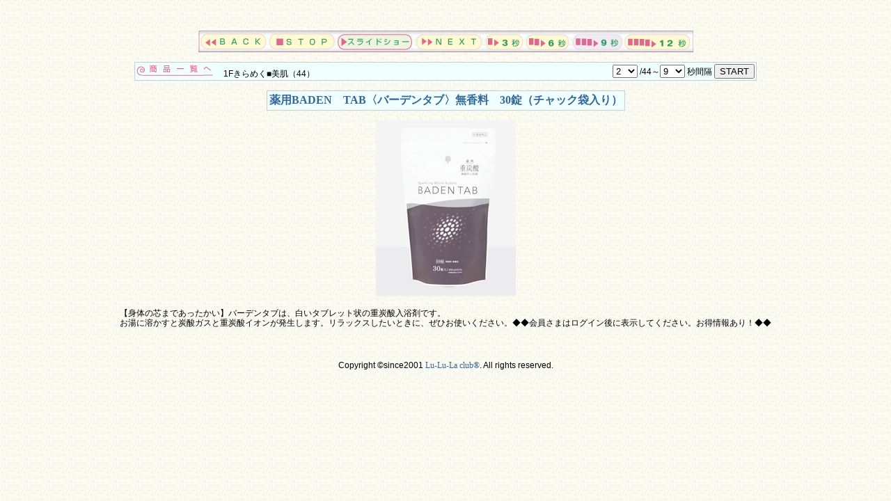

--- FILE ---
content_type: text/html
request_url: https://www.lulula.jp/shop/slideshow.cgi?kate=2&code=&next=1&time=9
body_size: 6438
content:
<html><head>
<META HTTP-EQUIV="Content-Type" CONTENT="text/html; charset=Shift_JIS">
<title>1Fきらめく■美肌、...o。.★　厳選！健康グッズ　★.。o...　〈　Lu‐Lu‐La　CLUB　〉</title>
<LINK REL="SHORTCUT ICON" HREF="favicon.ico">
<META http-equiv="Content-Type" content="text/html; charset=Shift_JIS">
<META http-equiv="Content-Style-Type" content="text/css">
<META HTTP-EQUIV="REFRESH" CONTENT="9 ;URL=slideshow.cgi?next=2&kate=2&code=&time=9">
<LINK type="text/css" rel="stylesheet" href="../disp.css">
<STYLE type=text/css>
<!--

/*注バグcprint.css使用＝position:absolute;使用しない
*/
/******#id .class***/
/*body,input,←動？21HTML部のスタイル指定 intd（prev） の指定がないcha	*/
/****************************
input　ボタン管理画面
メニューのみdisp.cssが入るので影響あり
他はinputだけ
★↓があるとサイズ縮みます
input:hover{background:#FFFFCC;border-style:;display: ;}
input:hover{background:#FFFFCC;}
****************************/

/****************************
枠
****************************/
#green {
	height: *px;
	background-color: #FAFAFA;
	border-radius: 10px;
	bottom: 60px;
	color: #333333;
	line-height: 30px;
	  width: 300px;
	/*　↑*%　だと余白出るエラー
outline: 1;
	position: fixed;
	right: 0px;
	text-decoration:none;*/
	text-align: center;

font-weight: ;
	filter:alpha(opacity=80);
	-moz-opacity: 1;
	opacity: 1;

	/*line-height:150%;font-size: 14px;line-height: 30px;	*/
	padding: 2px;

	border:1px solid ;
	background-image:linear-gradient(to top, #FF99CC,20%, #006600 );/*#FFEAEA #E1F0FF,#BBDDFF#FFCCCC#FF6699*/

}


body,
textarea {
 /* color: #cccccc;
  font-size: 18px;
  font-family: ヒラギノ角ゴ Pro W3", "Hiragino Kaku Gothic Pro", "メイリオ", Meiryo, Osaka, "ＭＳ Ｐゴシック", "MS PGothic", sans-serif, "Karla", "lucida grande", sans-serif; */
overflow:auto;


color : blown;
border : non;
/*border-width : 1px 0px 1px 1px;
border-style : solid solid solid solid;
border-color : #ffffcc pink #ffffcc pink;*/
    margin-top : 0px;
    margin-left : 0px;
    margin-right : 0px;
    margin-bottom : 2px;
 /*  font-family :  "ＭＳ ゴシック", "Osaka","serif",SunSans-Regular, Arial, MS UI Gothic;
   line-height:150%;*/

}


/*overflow＝scroll visible hidden auto*/
.sele1 {width:220px; height:px; background-color:#FFEFEE;
 overflow:visible;}
.selep {width:170px; height:px; background-color:#FFEFEE;
 overflow:visible;}

body    {
text-align: left;/*ライトボックスセンター回避*/
    scrollbar-Track-Color:#ffeeee;
    scrollbar-Face-Color:#f6ffff;
    scrollbar-Shadow-Color:#99cc99;
    scrollbar-DarkShadow-Color:#ccccff;
    scrollbar-Highlight-Color:#f6ffff;
    scrollbar-3dLight-Color:#ccccff;
    scrollbar-Arrow-Color:#ee8877;
    display:block;
    margin-top : 0px;
    margin-left : 0px;
    margin-right : 0px;
    margin-bottom : 0px;
    border-width : 0px 0px 0px 0px;

}

form { margin: 2px; }

/****************************
イメージ画像
****************************/
img {
border: none;
}
img.red {
border: 2px #DB7093 solid;
}
img.blue {
border: 2px #6495ED  solid;
}
img.pola {
	border-top: 10px solid #FFFFFF;
	border-right: 10px solid #FFFFFF;
	border-bottom: 30px solid #FFFFFF;
	border-left: 10px solid #FFFFFF;
}
/****************************
書式
****************************/
h3 {
/*color     : #993300;*/
    display:;
    text-align:;
    font-size:18pt;
    color:#cc9900;
    font-style:;
    LINE-HEIGHT: 125%;
 /*   font-family : Arial,'HGｺﾞｼｯｸM',Helvetica, Geneva, SunSans-Regular, serif, MS UI Gothic;*/
    font-family :  Tahoma,"osaka", "ＭＳ ゴシック",Arial,Helvetica, Geneva, SunSans-Regular, serif, MS UI Gothic;
    font- : bold;
    }


p {
    display:;
    text-align:;
    /*font-size:10pt;*/
    color:#444444;
    }

/****************************
リンク
****************************/
A:link {
    color : #336699;
    text-decoration : none ;
/*border-bottom: dotted 1px #ff0000; */
   /* font-size : 10pt;*/
    font-family : "メイリオ";/*MS UI Gothic*/
    }
A:visited {
    color : #669999 ;
    text-decoration : none ;
    font-family : "メイリオ";/*MS UI Gothic*/
    }
A:active {
    color : #00ffcc ;
    text-decoration : none ;
    }
A:hover {
    color : #00ff00 ;
    text-decoration : ;
   /* font-style : italic ;*/
    font-size : ;
background:#f1edff ;

 font-family : "メイリオ", ;/*MS UI Gothic*/

/*CCCCFFfont-weight : bold;*/
    }
BODY,TR,TD,TH {
	font-size : 12px;
	color : #555555;
   font-family : 'ヒラギノ角ゴシック', 'Hiragino Sans', 'ヒラギノ角ゴ ProN W3', 'Hiragino Kaku Gothic ProN', 'メイリオ', 'Meiryo', 'ＭＳ Ｐゴシック', 'MS PGothic', sans-serif;
	}

/****************************
その他フォント
****************************/
/* .sword 関連dispchi作 */

.sword {
    font-size : 10px;
    color     : #606060;
    LINE-HEIGHT: 110%;
    }



.word {
    font-size : 12px;
    color     : #000000;
   font-family : 'ヒラギノ角ゴシック', 'Hiragino Sans', 'ヒラギノ角ゴ ProN W3', 'Hiragino Kaku Gothic ProN', 'メイリオ', 'Meiryo', 'ＭＳ Ｐゴシック', 'MS PGothic', sans-serif;
    line-height:120%;
    }
.word2 {
    font-size : 14px;
    color     : #993300;
    font-weight : ;
   font-family : 'ヒラギノ角ゴシック', 'Hiragino Sans', 'ヒラギノ角ゴ ProN W3', 'Hiragino Kaku Gothic ProN', 'メイリオ', 'Meiryo', 'ＭＳ Ｐゴシック', 'MS PGothic', sans-serif;
    }
.word3 {
    font-size : 15px;
    color     : #cc6600;
        LINE-HEIGHT: 150%;
    }
.word4 {
	font-size : 20px;
	color     : #FFFFFF ;
	}
.word44 {
    font-size : 15px;
    color     : #993300;
    font-weight : bold;
   font-family : 'ヒラギノ角ゴシック', 'Hiragino Sans', 'ヒラギノ角ゴ ProN W3', 'Hiragino Kaku Gothic ProN', 'メイリオ', 'Meiryo', 'ＭＳ Ｐゴシック', 'MS PGothic', sans-serif;
    }

.worderr {
   font-family : 'ヒラギノ角ゴシック', 'Hiragino Sans', 'ヒラギノ角ゴ ProN W3', 'Hiragino Kaku Gothic ProN', 'メイリオ', 'Meiryo', 'ＭＳ Ｐゴシック', 'MS PGothic', sans-serif;
    font-size : 16px;
    color     : #cc0066;/*#FF8888*/
    font-weight : bold;
        LINE-HEIGHT: 150%;
    }



.title {
    font-size : 16px;
/*   font-family : "Arial Unicode MS";*/
/*    color     : #666699;
    line-height : 200%;*/
    color:#cc9900;
    font-style:;
    font-family : 'ヒラギノ角ゴシック', 'Hiragino Sans', 'ヒラギノ角ゴ ProN W3', 'Hiragino Kaku Gothic ProN', 'メイリオ', 'Meiryo', 'ＭＳ Ｐゴシック', 'MS PGothic', sans-serif;
    font-weight : bold;
vertical-align: bottom;
    }



.categorys {
    font-size : 12px;
    color     : #993300;
    font-family : "Osaka", "ＭＳ ゴシック", "serif",Helvetica, Geneva, Arial, SunSans-Regular, MS UI Gothic;
    line-height: ;
    }
.categoryl {
    font-size : 12.5px;
    font-weight : ;
    color     : ;
    font-family:osaka,"メイリオ", Meiryo,Geneva, Helvetica, SunSans-Regular, serif, Arial, "ＭＳ Pゴシック";
    line-height:;
    }


.gname{
    font-size : 18px;
/*666666,006699,008800*/
    color : #996600;
    font-weight : bold;
    LINE-HEIGHT: 150%;
/*text-align: justify;*/
/*text-justify: inter-ideograph;*/
    font-family : "ＭＳ ゴシック", SunSans-Regular, serif, MS UI Gothic,Helvetica, Geneva, Arial, ;

        word-spacing: 10px;
}
.gnamew{
    font-size : 18px;
/*666666,006699,008800*/
    color : #FFFFFF;
    font-weight : bold;
    LINE-HEIGHT: 150%;
/*text-align: justify;*/
text-justify: inter-ideograph;
     font-family : "Osaka", "ＭＳ ゴシック", "serif",Helvetica, Geneva, Arial, SunSans-Regular, MS UI Gothic;
        font-weight : bold;
        word-spacing: 10px;
}
.gp_name {
    font-size : 15px;
    color     : #006666;
    font-family : "ＭＳ ゴシック", SunSans-Regular, serif, MS UI Gothic,Helvetica, Geneva, Arial, ;
    line-height:150%;
    }
.gp_yen {

    line-height:150%;
    }
.gp_zei {
    font-size : 10px;
    color     : #404040;
    LINE-HEIGHT: 130%;
    }

.CWORD {
	font-size : 13px;
	color     : #800000;
	font-weight : bold;
	}
.CYWORD {
	font-size : 12px;
	color     : #999999;
	}
.CSATWORD {
	font-size : 13px;
	color     : #0099FF;
	font-weight : bold;
	}
.CSUNWORD {
	font-size : 13px;
	color     : #FF3333;
	font-weight : bold;
	}
.CSUNWORD2 {
	font-size : 12px;
	color     : #FF3333;
	}
.CTODAY {
	font-size : 16px;
	font-weight : bold;
	color     : #3366CC;
	}
.CHDAY {
	font-size : 14px;
	font-weight : bold;
	color     : #404040;
	}

.CHASHDAY {
	font-size : 13px;
	font-weight : bold;
	}

.CHATA {
	font-size : 10px;
	color     : #FF9900;
    font-family : MS UI Gothic, Helvetica, Geneva, Arial, SunSans-Regular, serif;
	}





#menu a:hover{
	/*color:#ffffff;*/
	/*background:orange;*/
	}

.KLINK {
	line-height:150%;
	font-size : 12px;
	padding: 3px;
	margin: 2px;
	color : #333333;
	text-align : center;
	text-decoration : none;
	background-color : fffff9;
	border : 1px solid #99cc99;
	border-width : 0px 1px 1px 0px;
border-color : #ffffcc pink pink #ffffcc;
   font-family :  "メイリオ","ＭＳ ゴシック", "Osaka",Helvetica;
	}
/*background:#ffff00;background:#ffffcc;*/
/*border-width : 1px 2px 2px 1px;*/
/*BTはdisp.cssに
.BT{
	cursor:pointer;
	border-width:0px 1px 1px 0px;
 color: #808080;
 font-weight: ;
 border: #ffc8cb;
border-style : solid solid solid solid ;
 background: fffff7;
    font-family : MS UI Gothic, Helvetica, Geneva, Arial, SunSans-Regular, serif;
	padding: 4px;
	margin: 6px;
}
.BT:hover{

border-style:outset;display: ;
background:#FFFFCC;border-style:;display: ;
}
*/
/*21VUP以下*/
.DLINK {
	line-height:140%;
	cursor:pointer;
	text-decoration : none;
	font-size : 12px;
	padding: 3px;
	margin: 2px;
	color     :#555555;
	background-image:linear-gradient(#FAFAFA,#CCCCCC);
	border : 1px solid #999999;
	border-width:0px 1px 1px 0px;
	border-radius:1px;
	}
.DLINK:hover {
	color     :#FFFFFF;
	background-image:linear-gradient(#999999,#CCCCCC);
	border : 1px solid #999999;
	border-width:0px 1px 1px 0px;
	}
.NOLINK {
	line-height:140%;
	cursor:pointer;
	text-decoration : none;
	font-size : 12px;
	padding: 3px;
	margin: 2px;
	color     :#AAAAAA;
	background-image:linear-gradient(#FEFEFE,#EEEEEE);
	border : 1px solid #AAAAAA;
	border-width:0px 1px 1px 0px;
	border-radius:1px;
	}
.KLINK {
	line-height:170%;
	font-size : 12px;
	padding: 2px 5px 2px;
	margin: 2px;
	color : #555555;
	text-align : center;
	text-decoration : none;
	background-image:linear-gradient(#E1F0FF,#BBDDFF);
	border : 1px solid #999999;
	border-width : 0px 1px 1px 0px;
	border-radius:1px;
	}
.KLINK:hover {
	color : #FFFFFF;
	background-image:linear-gradient(#90A0FF,#5090FF);
	border : 1px solid #999999;
	border-width : 0px 1px 1px 0px;
	border-radius:1px;
	}
.BACK {
	line-height:220%;
	font-size : 18px;
	padding: 5px;
	margin: 2px;
	color : #555555;
	text-align : center;
	text-decoration : none;
	background-image:linear-gradient(#E1F0FF,#BBDDFF);
	border : 1px solid #999999;
	border-width : 0px 1px 1px 0px;
	border-radius:1px;
	}
.BACK:hover {
	color : #FFFFFF;
	background-image:linear-gradient(#90A0FF,#5090FF);
	border : 1px solid #999999;
	border-width : 0px 1px 1px 0px;
	font-weight: bold;
	}
/*21VUPまで下*/

.PAGE {/*goodslist nextPAGE*/
	cursor:pointer;
	font-size : 13px;
	color     :#555555;
	border-width:0px 1px 1px 0px;

/*#ffc8cb,f982a2*/
 border: 1px solid #99cc99;
 background-color: fffff9;
   font-family : Arial, "ＭＳ ゴシック", "serif",SunSans-Regular, Arial, MS UI Gothic;
margin-left: 5px;
margin-right: 5px;
margin-top: 5px;
margin-bottom:5px;
padding: 2px;

}
.PAGE:hover{background:#FF9999;border-style:inset;display: ;}

.THISPAGE {
	cursor:pointer;
	font-size : 15px;
	font-weight : bold;
/* color: #cc0066;	color     :#555555;
	border-width:0px 1px 1px 0px;*/
	font-color     :#336699;
	background-color:#FFEFEE;

/*#ffc8cb,f982a2*width: 20px; height: 16px;margin: 5px;*/
 border: 1px solid #ff6699;
   font-family : 'ヒラギノ角ゴシック', 'Hiragino Sans', 'ヒラギノ角ゴ ProN W3', 'Hiragino Kaku Gothic ProN', 'メイリオ', 'Meiryo', 'ＭＳ Ｐゴシック', 'MS PGothic', sans-serif;
    line-height:130%;
}

#center {
	/*color:#ffffff; 例：div id center*/
	text-align: center;
text-justify: inter-ideograph;
	}



.certainly{/*2014vupdel*/
    font-size : 12px;
    color     : #cc0066;/*#cc6600*/
    font-family : "Osaka", "ＭＳ ゴシック", "serif",Helvetica, Geneva, Arial, SunSans-Regular, MS UI Gothic;
}
/*2021vup*/
.TITLETD {/*カゴ内項目ちゃえ？10行下に小文字　21まではbackground-color: #E9E9E9;確認*/
	background-image:linear-gradient(#E1F0FF,#BBDDFF);
	}
.INTDM {
	background-image:linear-gradient(#FFFFFF,#EEEEEE);
	}
.INTD {
	background-color: #FFFFEE;
	}
.titletd {	/*カゴ内項目　21まではbackground-color: #E9E9E9;確認*/	
	background-image:linear-gradient(#E1F0FF,#BBDDFF);
}
ul, ol, li {
	margin: 0;
	list-style: none;
	padding-top: 30;
	padding-right: 0;
	padding-bottom: 0;
	padding-left: 0;
	}
#header {
	margin-top: 3px;
	margin-bottom: 3px;
	padding: 3px;
	width: 100%;
	height: 58px;
	background-color: #EFEFEF;
	border:1px solid #AAAAAA;
	}
#headerlist {
	margin-bottom: 0px;
	padding-top: 0px;
	padding-bottom: 0px;
	padding: 2px;
	display: block;
	width: 960px;
	clear: both;
	}
#header #headerlist ul li {
	float: left;
	height: 30px;
	width: 33%;
	display: block;
	color: #555555;
	line-height: normal;
	padding-top: 0px;
	padding-bottom: 5px;
	font-weight: bold;
	}
#wrapper {
	margin-top: 3px;
	margin-bottom: 3px;
	padding: 3px;
	width: 100%;
	background-color: #FAFAFA;
	border:1px solid #BBBBBB;
	}
#headmenu {
	margin-bottom: 0px;
	padding-top: 5px;
	padding-bottom: 5px;
	padding: 2px;
	display: block;
	width: 960px;
	overflow: hidden;
	clear: both;
	}
#wrapper #headmenu ul li {
	float: left;
	height: 33px;
	width: 14.1%;
	text-align: center;
	display: block;
	vertical-align: middle;
	color: #555555;
	line-height: normal;
	padding-top: 0px;
	padding-bottom: 5px;
	font-weight: bold;
	}
#headmenu ul li a {
	text-decoration: none;
	background-image:linear-gradient(#FAFAFA,#CCCCCC);
	border: 1px solid #666;
	color: #333333;
	margin: 0px;
	display: block;
	overflow: hidden;
	padding-top: 10px;
	padding-bottom: 0px;
	width: 95%;
	height: 26px;
	font-weight: normal;
	border-radius:3px;
	}
#headmenu ul li a:hover {
	text-decoration: none;
	background-image:linear-gradient(#999999,#CCCCCC);
	border: 1px solid #FFF;
	color: #FFFFFF;
	font-weight: bold;
	}
#contents {
	margin: 0px;
	padding: 0px;
	width: 960px;
	background-color: #FFFFFF;
	border : 1px solid #DEDEDE;
	border-width : 0px 1px 0px 1px;
	}
#leftmenu {
	float: left;
	margin: 0px;
	padding: 0px;
	width: 200px;
	}
#maincontents {
	float: left;
	margin: 0px;
	padding: 0px;
	width: 600px;
	}
#rightmenu {
	float: left;
	margin: 0px;
	padding: 0px;
	width: 150px;
	}
.listbox{
	width:98%;
	text-align:left;
	padding:1px;
	margin: 2px;
	color : #555555;
	}
.photomode {
	width:120px;
	height:150px;
	float: left;
	text-align:center;
	padding:1px;
	margin: 2px;
	color : #555555;
	}
.listbox ul li {
	padding: 0px;
	margin: 1px;
	}
.ibox{
	padding:1px;
	margin: 0px;
	border : 1px solid #999999;
	border-width : 1px 1px 1px 1px;
	}
.menutitle{
	line-height:190%;
	padding: 3px;
	font-size : 14px;
	border:1px solid #999;
	background-image:linear-gradient(#E1F0FF,#BBDDFF);
	}
a.LMENU {
	line-height:180%;
	display:inline-block;
	width:96%;
	font-size : 13px;
	padding: 3px;
	margin: 0px;
	color : #555555;
	background-image:linear-gradient(#FAFAFA,#CCCCCC);
	text-align : left;
	text-decoration : none;
	border : 1px solid #999999;
	border-width : 0px 1px 1px 0px;
	border-radius:1px;
	}
a.LMENU:hover {
	color : #FFFFFF;
	background-image:linear-gradient(#999999,#CCCCCC);
	border-width : 1px 0px 0px 1px;
	}
.SORT {
	cursor:pointer;
	font-size : 13px;
	color     :#555555;
	background-color:#FFFFFF;
	border-width:0px 1px 1px 0px;
	border-radius:2px;
}
.SORT:hover {
	font-weight : bold;
	color     :#FFFFFF;
	background-color:#A9C9FF;
	border-width:0px 1px 1px 0px;
	border-radius:2px;
}
.SORT2 {
	cursor:pointer;
	font-size : 14px;
	font-weight : bold;
	color     :#CCCCCC;
	background-color:#EFEFEF;
	border-width:0px 1px 1px 0px;
	border-radius:2px;
}
/** 決済に進む **/
.PAYBT {
	line-height:150%;
	cursor:pointer;
	font-size : 18px;
	font-weight : bold;
	padding: 2px 5px 2px;
	margin: 2px;
	color     :#FF3300;
	background-image:linear-gradient(#FFFAFA,#EECCCC);
	border : 1px solid #FF9955;
	border-width:2px 2px 2px 2px;
	border-radius:1px;
	}
.PAYBT:hover {
	color     :#FFFFFF;
	background-image:linear-gradient(#EEAA55,#FF5500);
	border : 1px solid #FFAAAA;
	border-width:2px 2px 2px 2px;
	}



-->
</STYLE>
</head>
<BODY background="../image/wallpaper.gif" bgcolor="">
<font class="word" size= color=>
<CENTER>
<br><br><BR>
<table border="0" cellpadding="1" cellspacing="1">
<tr>
<td align="center" valign="top">
<TABLE border="0" cellpadding="0" cellspacing="0">
<TR>
<TD><A href="slideshow.cgi?kate=2&code=&next=0&mode=stop"><IMG src="image/slide1on.gif" border="0" alt="BACK" onmouseover="this .src='image/slide1.gif'" onmouseout="this .src='image/slide1on.gif'"></A></TD>
<TD><A href="slideshow.cgi?kate=2&code=&next=1&mode=stop"><IMG src="image/slide2on.gif" border="0" alt="STOP" onmouseover="this .src='image/slide2.gif'" onmouseout="this .src='image/slide2on.gif'"></A></TD>
<TD><A href="slideshow.cgi?kate=2&code=&next=2&time=3"><IMG src="image/slide3on.gif" border="0" alt="Slideshow" onmouseover="this .src='image/slide3.gif'" onmouseout="this .src='image/slide3on.gif'"></A></TD>
<TD><A href="slideshow.cgi?kate=2&code=&next=2&mode=stop"><IMG src="image/slide4on.gif" border="0" alt="NEXT" onmouseover="this .src='image/slide4.gif'" onmouseout="this .src='image/slide4on.gif'"></A></TD>
<TD><A href="slideshow.cgi?kate=2&code=&next=2&time=3"><IMG src="image/slide5on.gif" border="0" alt="3SEC" onmouseover="this .src='image/slide5.gif'" onmouseout="this .src='image/slide5on.gif'"></A></TD>
<TD><A href="slideshow.cgi?kate=2&code=&next=2&time=6"><IMG src="image/slide6on.gif" border="0" alt="6SEC" onmouseover="this .src='image/slide6.gif'" onmouseout="this .src='image/slide6on.gif'"></A></TD>
<TD><A href="slideshow.cgi?kate=2&code=&next=2&time=9"><IMG src="image/slide7.gif" border="0" alt="9SEC" onmouseover="this .src='image/slide7on.gif'" onmouseout="this .src='image/slide7.gif'"></A></TD>
<TD><A href="slideshow.cgi?kate=2&code=&next=2&time=12"><IMG src="image/slide8on.gif" border="0" alt="12SEC" onmouseover="this .src='image/slide8.gif'" onmouseout="this .src='image/slide8on.gif'"></A></TD>
</TR>
</TABLE>
<BR>
<TABLE border="0" cellpadding="2" cellspacing="1" width="95%" bgcolor="#CCCCCC">
<TR bgcolor="#f0ffff">
<TD><TABLE border="0" cellpadding="0" cellspacing="0" width="100%">
<TR>
<TD align="left"><FONT class="word" size="" color="">
<A href="goodslist.cgi?in_kate=2"><IMG src="image/togoodslist.gif" border="0" alt="12SEC" onmouseover="this .src='image/togoodslist2.gif'" onmouseout="this .src='image/togoodslist.gif'"></A>
　1Fきらめく■美肌（44）</FONT>
　</TD>
<FORM action="slideshow.cgi" method="post">
<TD align="right"><FONT class="word" size="" color="">
<SELECT name="next">
<OPTION value="1">2</OPTION>
<OPTION value="0">1</OPTION>
<OPTION value="1">2</OPTION>
<OPTION value="2">3</OPTION>
<OPTION value="3">4</OPTION>
<OPTION value="4">5</OPTION>
<OPTION value="5">6</OPTION>
<OPTION value="6">7</OPTION>
<OPTION value="7">8</OPTION>
<OPTION value="8">9</OPTION>
<OPTION value="9">10</OPTION>
<OPTION value="10">11</OPTION>
<OPTION value="11">12</OPTION>
<OPTION value="12">13</OPTION>
<OPTION value="13">14</OPTION>
<OPTION value="14">15</OPTION>
<OPTION value="15">16</OPTION>
<OPTION value="16">17</OPTION>
<OPTION value="17">18</OPTION>
<OPTION value="18">19</OPTION>
<OPTION value="19">20</OPTION>
<OPTION value="20">21</OPTION>
<OPTION value="21">22</OPTION>
<OPTION value="22">23</OPTION>
<OPTION value="23">24</OPTION>
<OPTION value="24">25</OPTION>
<OPTION value="25">26</OPTION>
<OPTION value="26">27</OPTION>
<OPTION value="27">28</OPTION>
<OPTION value="28">29</OPTION>
<OPTION value="29">30</OPTION>
<OPTION value="30">31</OPTION>
<OPTION value="31">32</OPTION>
<OPTION value="32">33</OPTION>
<OPTION value="33">34</OPTION>
<OPTION value="34">35</OPTION>
<OPTION value="35">36</OPTION>
<OPTION value="36">37</OPTION>
<OPTION value="37">38</OPTION>
<OPTION value="38">39</OPTION>
<OPTION value="39">40</OPTION>
<OPTION value="40">41</OPTION>
<OPTION value="41">42</OPTION>
<OPTION value="42">43</OPTION>
<OPTION value="43">44</OPTION>
</SELECT>
/44～<SELECT name="time">
<OPTION value="9">9</OPTION>
<OPTION value="3">3</OPTION>
<OPTION value="6">6</OPTION>
<OPTION value="9">9</OPTION>
<OPTION value="12">12</OPTION>
</SELECT>
秒間隔
<INPUT type="hidden" name="kate" value="2">
<INPUT type="hidden" name="code" value="">
<INPUT type="submit" value="START">
</FONT>
</TD>
</FORM>
</TR>
</TABLE>
</TD>
</TR>
</TABLE>
<BR>
<TABLE border="0" cellpadding="3" cellspacing="1" bgcolor="#CCCCCC">
<TR bgcolor="#f0ffff">
<TD><FONT class="title" size="" color="">
<A href="goodsprev.cgi?gno=NMB170-020">薬用BADEN　TAB〈バーデンタブ〉無香料　30錠（チャック袋入り）</A>
</FONT>
</TD>
</TR>
</TABLE>
<BR>
<A href="goodsprev.cgi?gno=NMB170-020"><IMG src="../goods_img-c/NMB170-020.jpg" alt="薬用BADEN　TAB〈バーデンタブ〉無香料　30錠（チャック袋入り）" border="0"></A>
<BR>
<BR>
<TABLE border="0" cellpadding="3" cellspacing="0">
<TR>
<TD><FONT class="word" size="" color="">
【身体の芯まであったかい】バーデンタブは、白いタブレット状の重炭酸入浴剤です。　<br>お湯に溶かすと炭酸ガスと重炭酸イオンが発生します。リラックスしたいときに、ぜひお使いください。◆◆会員さまはログイン後に表示してください。お得情報あり！◆◆<br><!--★違い--薬用BARTH（バース）中性重炭酸入浴剤 ９錠<br>有効成分炭酸水素ナトリウム、炭酸ナトリウム<br>その他の成分無水クエン酸、PEG6000、ビタミンC・Na、他1成分<br>★薬用ホットタブ重炭酸湯30錠入り（お試し用）<br>成分炭酸水素Na、クエン酸、炭酸Na、PEG6000、ビタミンC・Na、カプリリルスルホン酸Na<br>--><br><br></FONT>
</TD>
</TR>
</TABLE>
</td>
</tr>
</table>
<CENTER>
<br></font>
<CENTER>
<font class="word" size="" color="">
Copyright 
&copy;since2001 <a href="http://www.lulula.jp" target="main">Lu-Lu-La club&reg;</a>. All rights reserved.</font>
</CENTER>
</body></html>


--- FILE ---
content_type: text/css
request_url: https://www.lulula.jp/disp.css
body_size: 4124
content:
/****************************
メモ
****************************/
body    {
text-align: left;/*ライトボックスセンター回避*/
}
form { margin: 2px; }
.MEMO{
	overflow:hidden;/*きいてない*/
    font-size:10pt;
}
.word44 {
    font-size : 15px;
    color     : #993300;
    font-weight : bold;
   font-family : 'ヒラギノ角ゴシック', 'Hiragino Sans', 'ヒラギノ角ゴ ProN W3', 'Hiragino Kaku Gothic ProN', 'メイリオ', 'Meiryo', 'ＭＳ Ｐゴシック', 'MS PGothic', sans-serif;
    }
#thanksprint{/*2014vupdel*/
	border: 0px;
	width: 177px;
	height: 29px;
	background: url(/shop/image/orderprint.gif);
	}

/****************************
その他フォント
****************************/
/* .sword 関連dispchi作 */

.sword {
    font-size : 10px;
    color     : #606060;
    LINE-HEIGHT: 110%;
    }



.word {
    font-size : 12px;
    color     : #404040;
   font-family : 'ヒラギノ角ゴシック', 'Hiragino Sans', 'ヒラギノ角ゴ ProN W3', 'Hiragino Kaku Gothic ProN', 'メイリオ', 'Meiryo', 'ＭＳ Ｐゴシック', 'MS PGothic', sans-serif;
    line-height:120%;
    }
.word2 {
    font-size : 14px;
    color     : #993300;
    font-weight : ;
   font-family : 'ヒラギノ角ゴシック', 'Hiragino Sans', 'ヒラギノ角ゴ ProN W3', 'Hiragino Kaku Gothic ProN', 'メイリオ', 'Meiryo', 'ＭＳ Ｐゴシック', 'MS PGothic', sans-serif;
    }
.word3 {
    font-size : 15px;
    color     : #cc6600;
        LINE-HEIGHT: 150%;
    }
.word4 {
	font-size : 20px;
	color     : #FFFFFF ;
	}
.worderr {
   font-family : 'ヒラギノ角ゴシック', 'Hiragino Sans', 'ヒラギノ角ゴ ProN W3', 'Hiragino Kaku Gothic ProN', 'メイリオ', 'Meiryo', 'ＭＳ Ｐゴシック', 'MS PGothic', sans-serif;
    font-size : 16px;
    color     : #cc0066;/*#FF8888*/
    font-weight : bold;
        LINE-HEIGHT: 150%;
    }

/****************************
リンク
****************************/
A:link {
    color : #336699;
    text-decoration : none ;
/*border-bottom: dotted 1px #ff0000; */
   /* font-size : 10pt;*/
    font-family : "メイリオ";/*MS UI Gothic*/
    }
A:visited {
    color : #669999 ;
    text-decoration : none ;
    font-family : "メイリオ";/*MS UI Gothic*/
    }
A:active {
    color : #00ffcc ;
    text-decoration : none ;
    }
A:hover {
    color : #00ff00 ;
    text-decoration : ;
   /* font-style : italic ;*/
    font-size : ;
background:#f1edff ;

 font-family : "メイリオ", ;/*MS UI Gothic*/
/*CCCCFFfont-weight : bold;*/
    }
/**ID　の時のhover？*/
#hover a:hover{
	color:#ffffff;
	background:SteelBlue;
    font-weight : bold;
 word-spacing: 100px;
	}
/****************************
ページ
****************************/
.PAGE {
	line-height:120%;
	cursor:pointer;
	font-size : 12px;
	text-decoration : none;
	padding: 2px 3px 2px;
	margin: 2px;
	color     :#555555;
	background-image:linear-gradient(#FAFAFA,#CCCCCC);
	border : 1px solid #999999;
	border-width:0px 1px 1px 0px;
	border-radius:2px;
	}
.PAGE:hover {
	color     :#FFFFFF;
	/*background-image:linear-gradient(#999999,#CCCCCC);*/
background:#FF9999;border-style:inset;
	border : 1px solid #999999;
	border-width:0px 1px 1px 0px;
	}
.THISPAGE {
	cursor:pointer;
	font-size : 12px;
	font-weight : bold;
	color     :#555555;
	background-image:linear-gradient(#FAFAFA,#CCCCCC);
	border : 1px solid #999999;
	border-width:0px 1px 1px 0px;
	}
/****************************
商品関連
****************************/
.lmarg{
margin-left:25px;
}

.lrmarg{
margin-left:10px;
margin-right:10px;

}

.gnap{
    color : #996600;
background: #FFEEEE;
vertical-align:;
LINE-HEIGHT: 180%;
font-size : 18px;
font-weight : bold;
 border-right: 0.5pt solid #ffcc99;
 border-bottom: 0.5pt solid #ffcc99;
 padding: 4px;
}
.gnavr{
    color : #F5FFFA;
background: #DB7093;
vertical-align:;
LINE-HEIGHT: 180%;
font-size : 18px;
font-weight : bold;
 border-right: 0.5pt solid #ffcc99;
 border-bottom: 0.5pt solid #ffcc99;
 padding: 4px;
}
.gnasb{
    color : #FFFAFA;
background: #4682B4;
vertical-align:;
LINE-HEIGHT: 180%;
font-size : 18px;
font-weight : bold;
 border-right: 0.5pt solid #66CDAA;
 border-bottom: 0.5pt solid #66CDAA;
 padding: 4px;
}

.gnamc{
    color : #996600;
background: #F0F8FF;
vertical-align:;
LINE-HEIGHT: 180%;
font-size : 18px;
font-weight : bold;
 border-right: 0.5pt solid #ffcc99;
 border-bottom: 0.5pt solid #ffcc99;
 padding: 4px;
}
.gnaod{
    color : #FFFAFA;
background: #8FBC8F;

vertical-align:;
LINE-HEIGHT: 180%;
font-size : 18px;
font-weight : bold;
 border-right: 0.5pt solid #ffcc99;
 border-bottom: 0.5pt solid #ffcc99;
 padding: 4px;
}

.gnaod2{
    color : #996600;
background: #F5FFFA;
vertical-align:;
LINE-HEIGHT: 180%;
font-size : 18px;
font-weight : bold;
 border-right: 0.5pt solid #9ACD32;
 border-bottom: 0.5pt solid #9ACD32;
 padding: 4px;
}
.gnag{
    color : #996600;
background-image: url(./goods_img-c/line/g104.gif);
vertical-align:;
LINE-HEIGHT: 180%;
font-size : 18px;
font-weight : bold;
 border-right: 0.5pt solid #ffcc99;
 border-bottom: 0.5pt solid #ffcc99;
 padding: 4px;
}

.gnaps{
    color : #996600;
background-image: url(./goods_img-c/line/ps600.gif);
vertical-align:;
LINE-HEIGHT: 180%;
font-size : 18px;
font-weight : bold;
 border-right: 0.5pt solid #ffcc99;
 border-bottom: 0.5pt solid #ffcc99;
 padding: 4px;
}
.gnams{
    color : #996600;
background-image: url(./goods_img-c/line/ms600.gif);
vertical-align:;
LINE-HEIGHT: 180%;
font-size : 18px;
font-weight : bold;
 border-right: 0.5pt solid #ffcc99;
 border-bottom: 0.5pt solid #ffcc99;
 padding: 4px;
}


.futabacate{
background-image: url(./shop/image/futabacate.gif);
}
/*display:inline; 横並びに注意！
	display: block;にするか
style　smart　を確認
*/
ul, .ol {
  background: ;
  border-radius :0px;/*角の丸み*/
}
ul li, .ol li {
margin-top: 0.5em; margin-left: 12px;
  line-height: 1.5;
  padding: 0.5em 0;
}


.ulback, .ol {
  background: #ffffee;
  border-radius :8px;/*角の丸み*/
  box-shadow :0px 0px 5px silver;/*5px=影の広がり具合*/
  padding: 0.5em 0.5em 0.5em 2em;
}
.ulback li, .ol li {
margin-top: 0.5em; margin-left: 12px;
  line-height: 1.5;
  padding: 0.5em 0;
}

/*ulの書き方×に　修正*/
li.ulno { list-style-image: url() }
li.ulDP { list-style-image: url(./goods_img-c/item/dot-p.gif) }
li.ulDO { list-style-image: url(./goods_img-c/item/dot-o.gif) }
li.ulDM { list-style-image: url(./goods_img-c/item/dot-m.gif) }
li.ulSG { list-style-image: url(./goods_img-c/item/squ-g.gif) }

li.ulSP { ; list-style-image: url(./goods_img-c/item/squ-p.gif) }
li.ulSO { list-style-image: url(./goods_img-c/item/squ-o.gif) }
li.ulHEART {l ist-style-image: url(./goods_img-c/item/heart-p.gif) }
li.ulHEART2 {  list-style-image: url(./goods_img-c/item/heart-p.gif) }
li.ulgdot { list-style-image: url(./goods_img-c/item/gdot.gif) }

li.ulMOU { list-style-image: url(./goods_img-c/item/mouseke.gif) 
}


.h33 {
/*color     : #993300;　h3cargocssあり注*/
    display:;
    text-align:;
    font-size:20px;
    color:#cc9900;
    font-style:;
    LINE-HEIGHT: 150%;
 /*   font-family : Arial,'HGｺﾞｼｯｸM',Helvetica, Geneva, SunSans-Regular, serif, MS UI Gothic;*/
    font-weight : bold;
    }
.h16 {
/*color     : #993300;　h3cargocssあり注*/
    display:;
    text-align:;
    font-size:16px;
    color:#cc9900;
    font-style:;
    LINE-HEIGHT: 150%;
 /*   font-family : Arial,'HGｺﾞｼｯｸM',Helvetica, Geneva, SunSans-Regular, serif, MS UI Gothic;*/
    font-weight : bold;
    }
.h3 {
/*color     : #993300;　h3cargocssあり注*/
    display:;
    text-align:;
    font-size:13pt;
    color:#cc9900;
    font-style:;
    LINE-HEIGHT: 200%;
 /*   font-family : Arial,'HGｺﾞｼｯｸM',Helvetica, Geneva, SunSans-Regular, serif, MS UI Gothic;*/
    font-weight : ;
    }

.hr {
 background: #333333;
height:1px;
}


.BT{
	cursor:pointer;
/***/
/*border-width : 1px 2px 2px 1px;
border-style : solid solid solid solid ;*/
 color: #808080;
 font-weight: ;
	border : solid #ffc8cb;
border-width : 1px 2px 2px 1px;
 background: #fffff7;
    font-family : MS UI Gothic, Helvetica, Geneva, Arial, SunSans-Regular, serif;
	padding: 4px;
	margin: 6px;
}
.BT:hover{
/*background:#ffff00;background:#ffffcc;*/

border-style:outset #cccccc;display: ;
background:#FFFFCC;border-style:;display: ;

}

.BTGRAY {
 border: 1px solid #cccccc;
 background: #ffffee;
    }
.BTW {
 border: 1px solid #cccccc;
background: #fffff7;
    }

.BTCHA {/*chama*/
	line-height:140%;
	cursor:pointer;
	font-size : 12px;
	padding: 2px 3px 2px 3px;
	margin: 1px;
	color     :#555555;
	background-image:linear-gradient(#FAFAFA,#CCCCCC);
	border : 1px solid #999999;
	border-width:0px 1px 1px 0px;
	border-radius:5px;
	}
.BTCHA:hover {
	color     :#FFFFFF;
	background-image:linear-gradient(#999999,#CCCCCC);
	border : 1px solid #999999;
	border-width:0px 1px 1px 0px;
	}

.BTG{
 color: ;
 font-weight: ;
 border: 1px solid #99cc99;
 background: fffff7;
    font-family : MS UI Gothic, Helvetica, Geneva, Arial, SunSans-Regular, serif;
margin-top:5px;
margin-bottom:5px;


}
.BT2{
 color: #cc0066;
 font-weight: ;
/*#ffc8cb,f982a2*/
 border: 1px solid #ffc8cb;
 background: ffffff;
    font-size : 9pt;
    line-height:150%;
	padding: 5px;
	margin: 10px;
}


.BT2B{
 color: ;
 font-weight: ;
height:16;
/*#ffc8cb,f982a2*/
 border: 1px solid #ff6699;
 background: fffff9;
    line-height:200%;
    font-size : 13.5px;
width: px;
 height: px;
	padding: 5px;
	margin: 10px;

}



.BT2G{
width:;
text-align: center;
 color: ;
 font-weight: ;
height:16;
/*#ffc8cb,f982a2*/
 border: 1px solid #99cc99;
 background: #fffff9;

    line-height:200%;
    font-size : 12px;
	padding: 5px;
	margin: 10px;
}
.BT6G{
width:;
text-align: center;
 color: ;
 font-weight: bold;
height:64px;
/*#ffc8cb,f982a2*/
 border: 2px solid #99cc99;
 background: #fffff9;

    line-height:200%;
    font-size : 24px;
/*margin-left:60px;
margin-right: 60px;
margin-top:15px;
margin-bottom:15px;*/

	padding: 15px;
	margin: 6px;

}
.BT3G{
width:;
text-align: center;
 valign: bottom;
 color: ;
 font-weight: bold;
 border-right: 2px solid #99cc99;
 border-bottom: 2px solid #99cc99;
 background: #fffff9;
    line-height:%;
    font-size : ;
	padding: 4px;
	margin-left: 50px;
position : relative;  bottom:	1px;"
}


.BTC{
/* border: 1px solid #ff6699;*/

border-width : 1px 1px 1px 1px;
border-style : solid solid solid solid;
border-color : #ffffcc pink pink #ffffcc;
 color: ;
 font-weight: ;
height:*;
/*#ffc8cb,f982a2*/

 background: fffff9;
    line-height:150%;
    font-size : 12px;
	padding: 3px;
	margin: 10px;

}



.rosyb {
 font-size: 14px;
    font-weight : bold;
line-height: 200%;
background: #ffffeb;
color:#4682B4;


}
.rosyp {
font-family: メイリオ;
 font-size: 14px;
line-height: 200%;
background: #ffffeb;;
color:#DB7093;

}
/*アナウンス*/
.yoline{
font-family: メイリオ;
 font-size: 9pt;
 border-right: 0.5pt solid #ffcc99;
 border-bottom: 0.5pt solid #ffcc99;
 padding: 5px;
background: #ffffeb;
}
.divpay{
background : #FFFFCC;
text-align: justify;
text-justify: inter-ideograph;
line-height: 140%;
margin-left: 5px;
margin-right: 0px;
margin-top:5px;
margin-bottom:5px;
font-size : 12px;

}

.divpay2{
 background : #f0ffff;
 font-size : 12px;
color:#666699;

}
.divpay3{
 background : #e0ffff;
 font-size : ;
color:;

}
.divpay4{
 background : #FFEEEE;
 font-size : ;
color:;
}


.divpay5{
 background : #CCCCFF;
 font-size : ;
color:;

margin-left:auto;/*きいてない*/
margin-right:auto;/*きいてない*/
}


.divtop{
    font-size : 16px;
    color : #CC3300;/*#006699*/
    font-weight : bold;
text-align: left;
text-justify: inter-ideograph;
line-height: 36px;
margin-left: 15px;
margin-right: 12px;
margin-top:5px;
margin-bottom:5px;
word-spacing: 3px;

}
.divtop2{
    font-size : 16px;
    color : #CC9900;
    font-weight : bold;
text-align: left;
text-justify: inter-ideograph;
line-height: 36px;
margin-left: 15px;
margin-right: 12px;
margin-top:5px;
margin-bottom:5px;
word-spacing: 3px;
}

.div5899{
      color : #CC9900;
text-align: justify;
text-justify: inter-ideograph;
line-height: 190%;
margin-left: 15px;
margin-right: 12px;
margin-top:5px;
margin-bottom:5px;
}
.div5855{
       color : #333333;
text-align: justify;
text-justify: inter-ideograph;
line-height: 190%;
margin-left: 15px;
margin-right: 12px;
margin-top:5px;
margin-bottom:5px;
}
.div1255{
text-align: justify;
text-justify: inter-ideograph;
line-height: 140%;
margin-left: 12px;
margin-right: 5px;
margin-top:5px;
margin-bottom:5px;
}
.divcom{
text-align: justify;
text-justify: inter-ideograph;
line-height: 140%;
margin-left: 5px;
margin-right: 5px;
margin-top:5px;
margin-bottom:5px;
   font-size : 12px;
}


.FCC{
text-align: center;
color : #FFFFCC;
    font-weight : bold;
line-height: 140%;
margin-left: 5px;
margin-right: 0px;
margin-top:5px;
margin-bottom:5px;
font-size : 18px;
}

.rand{
    font-size : 18px;
    color : #993300;
    line-height: ;
}


.rand1 {
/*float: center;
position: relative;
text-align: justify;*/
vertical-align:top;

    font-size : 12px;
    color     : #993300;
    line-height: ;
margin-left: 5px;
margin-right: 20px;
}
.rand2 {
    font-weight : bold;
    font-size : 12px;
    color     : #CC9900;
    line-height: ;
margin-left: 5px;
margin-right: 20px;
}
.rand3 {
    font-size : 12px;
    color     : #993300;
    line-height: ;
}

.dot {
background-image: url(/shop/image/dot.gif);
height : 15px;
}
.dotp {
background-image: url(/shop/image/dotp.gif);
height : 15px;
}

.wall {
background-image: url(/shop/image/wallpaper.gif);
height : 10px;
}

.ball {
background-image: url(./goods_img-c/line/ball.gif);
height : 3px;
}
.ball2 {
background-image: url(./goods_img-c/line/ball2.gif);
height : 10px;
}
.rosy-back {
background-image: url(../rosy/images/rosy-back.gif);
height : 2px;
}

.g9 {
background-image: url(./goods_img-c/line/g9.gif);
height : 2px;
}

.g {
background-image: url(./goods_img-c/line/g.gif);
height : 2px;
}

.gb {
background-image: url(./goods_img-c/line/gb.gif);
height : 2px;
}

.up {
background-image: url(./goods_img-c/line/up.gif);
height : 2px;
}
.m268{
background-image: url("./goods_img-c/line/m268.gif");
}
.kb {
background-image: url(./goods_img-c/line/kb.gif);
height : 2px;
}
.kb268{
background-image: url("./goods_img-c/line/kb268.jpg");
}
.p {/* ｐは危ない　適用箇所修正予定*/
background-image: url(./goods_img-c/line/p.gif);
height : 2px;
}
.ora {
background-image: url(./goods_img-c/line/or.gif);
height : 2px;
}

.b03 {
background-image: url(./htmls_img/back_03.gif);
}
.b05 {
background-image: url(./htmls_img/back_05.gif);

}
.grade_p {
background-image: url(./goods_img-c/line/grade_p.gif);
}
.grade_pb {
background-image: url(./goods_img-c/line/grade_pb.gif);
height : 10px;
}
.grade_b1 {
background-image: url(./goods_img-c/line/grade_b1.gif);
height : 10px;
}

.grade_gb {
background-image: url(./goods_img-c/line/grade_gb.gif);
height : 10px;
}
.grade_g {
background-image: url(./goods_img-c/line/grade_g.jpg);
height : 10px;
}

.ms600{
vertical-align:top;
background-image: url(./goods_img-c/line/ms600.gif);
}

.ms600mid{
vertical-align:middle;
background-image: url(./goods_img-c/line/ms600.gif);
}
.ps600{
vertical-align:top;
background-image: url(./goods_img-c/line/ps600.gif);
}

.gold{
vertical-align:top;
background-image: url(./goods_img-c/line/gold.gif);
}
.m{
vertical-align:;
background-image: url(./goods_img-c/line/m.gif);
}
.w{
vertical-align:;
background-image: url(./goods_img-c/line/w.gif);
}
.g{
vertical-align:;
background-image: url(./goods_img-c/line/g.gif);
}

.kusa{
background-image: url(./goods_img-c/line/kusa.gif);
}
.kusa268{
background-image: url(./goods_img-c/line/kusa268.jpg);
}
.or268{
background-image: url(./goods_img-c/line/or268.jpg);
}

.divmini{
text-align: center;
line-height: 135%;
margin-left: 3px;
margin-right: 0px;
margin-top:5px;
margin-bottom:5px;
   font-size : 12.5px;
}

.font13{
    font-size : 13px;
}
.font15{
    font-size : 15px;
}

.fontBR33{
/**#ff6666*/
color : #cc0033;
font-size : 16px;
font-weight : bold;
text-align: justify;
text-justify: inter-ideograph;
margin-left: 5px;
margin-right: 5px;
margin-top:5px;
margin-bottom:5px;
}


.spanma{
    font-size : 10pt;
    color     : #999999;
width: 500;
scrollDelay: 180;
loop: ;
  float:      right;
}

.souname{
    font-size : 12px;
  /* color     : #006666;*/
    color     : #993300;
  /*color:#cc9900;*/
    font-weight : ;
}




big {
    font-size : 13px;
    /*666666,006699,008800#404040font-weight : bold;*/
    color : #333300;
	
    LINE-HEIGHT: 165%;
    text-decoration : none;
    text-align: justify;
    text-justify: inter-ideograph;
    }
.bigtea {
font-size : 16px;
/*666666,006699,008800,800000*/
color : #996600;
LINE-HEIGHT: 155%;
text-align: justify;
text-justify: inter-ideograph;
font-weight : ;
}

.wordr {
    font-size : 14px;
    color     : #FF8888;
    font-weight : bold;
    }
.wordrs{
    font-size : 10pt;
    color     : #ee8877;
    font-family : Kristen ITC;
    }

.w5 {
    display:block;
    text-align:;
    font-size:18pt;
    color:#cc9900;
    font-style:;
    LINE-HEIGHT: 125%;
    }


small {
    /font-size : 12px;/

/*996600,666666,339999,339966,669999,339966,996633*/
    color : #996600;
    LINE-HEIGHT: 150%;
    text-decoration : none ;
text-align: justify;
text-justify: inter-ideograph;
margin-left: 5px;
margin-right: 5px;
margin-top:5px;
margin-bottom:5px;
}
.small {
    font-size : 12px;
/*996600,666666,339999,339966,669999,339966,996633*/
    color : #996600;
    LINE-HEIGHT: 150%;
    text-decoration : none ;
text-align: justify;
text-justify: inter-ideograph;
margin-left: 5px;
margin-right: 5px;
margin-top:5px;
margin-bottom:5px;
}
.smallb {
    font-size : 12px;
/*996600,666666,339999,339966,669999,339966,996633*/
    color : #666600;
    LINE-HEIGHT: 150%;
    text-decoration : none ;
text-align: justify;
text-justify: inter-ideograph;
margin-left: 15px;
margin-right: 5px;
margin-top:5px;
margin-bottom:5px;
    font-weight : bold;
}

.searth {
    font-size : 10.5px;
    color     : #993300;
    LINE-HEIGHT: 110%;
    }


#m47{
MARGIN-LEFT: 47px;
MARGIN-RIGHT: 12px;
text-align: justify;
text-justify: inter-ideograph;
}
